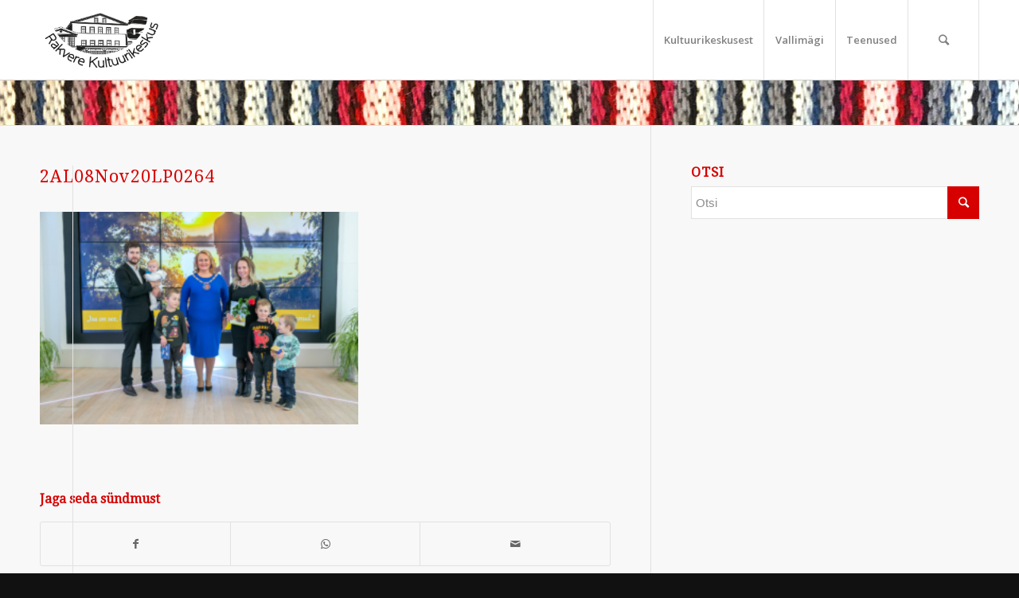

--- FILE ---
content_type: text/html; charset=UTF-8
request_url: https://rakverekultuurikeskus.ee/lusikapidu-09-11-2020/2al08nov20lp0264/
body_size: 15001
content:
<!DOCTYPE html>
<html lang="et" class="html_stretched responsive av-preloader-disabled av-default-lightbox  html_header_top html_logo_left html_main_nav_header html_menu_right html_custom html_header_sticky html_header_shrinking_disabled html_mobile_menu_tablet html_header_searchicon html_content_align_center html_header_unstick_top_disabled html_header_stretch_disabled html_minimal_header html_minimal_header_shadow html_elegant-blog html_modern-blog html_av-submenu-hidden html_av-submenu-display-click html_av-overlay-side html_av-overlay-side-classic html_av-submenu-noclone html_entry_id_16474 av-cookies-no-cookie-consent av-no-preview html_text_menu_active ">
<head>
<meta charset="UTF-8" />


<!-- mobile setting -->
<meta name="viewport" content="width=device-width, initial-scale=1">

<!-- Scripts/CSS and wp_head hook -->
<meta name='robots' content='index, follow, max-image-preview:large, max-snippet:-1, max-video-preview:-1' />
<link rel="alternate" hreflang="et" href="https://rakverekultuurikeskus.ee/lusikapidu-09-11-2020/2al08nov20lp0264/" />

	<!-- This site is optimized with the Yoast SEO plugin v21.5 - https://yoast.com/wordpress/plugins/seo/ -->
	<title>2AL08Nov20LP0264 - Rakvere kultuurikeskus</title>
	<link rel="canonical" href="https://rakverekultuurikeskus.ee/lusikapidu-09-11-2020/2al08nov20lp0264/" />
	<meta property="og:locale" content="et_EE" />
	<meta property="og:type" content="article" />
	<meta property="og:title" content="2AL08Nov20LP0264 - Rakvere kultuurikeskus" />
	<meta property="og:url" content="https://rakverekultuurikeskus.ee/lusikapidu-09-11-2020/2al08nov20lp0264/" />
	<meta property="og:site_name" content="Rakvere kultuurikeskus" />
	<meta property="og:image" content="https://rakverekultuurikeskus.ee/lusikapidu-09-11-2020/2al08nov20lp0264" />
	<meta property="og:image:width" content="1030" />
	<meta property="og:image:height" content="687" />
	<meta property="og:image:type" content="image/jpeg" />
	<meta name="twitter:card" content="summary_large_image" />
	<script type="application/ld+json" class="yoast-schema-graph">{"@context":"https://schema.org","@graph":[{"@type":"WebPage","@id":"https://rakverekultuurikeskus.ee/lusikapidu-09-11-2020/2al08nov20lp0264/","url":"https://rakverekultuurikeskus.ee/lusikapidu-09-11-2020/2al08nov20lp0264/","name":"2AL08Nov20LP0264 - Rakvere kultuurikeskus","isPartOf":{"@id":"https://rakverekultuurikeskus.ee/#website"},"primaryImageOfPage":{"@id":"https://rakverekultuurikeskus.ee/lusikapidu-09-11-2020/2al08nov20lp0264/#primaryimage"},"image":{"@id":"https://rakverekultuurikeskus.ee/lusikapidu-09-11-2020/2al08nov20lp0264/#primaryimage"},"thumbnailUrl":"https://rakverekultuurikeskus.ee/wp-content/uploads/2020/11/2AL08Nov20LP0264.jpg","datePublished":"2020-11-10T10:27:59+00:00","dateModified":"2020-11-10T10:27:59+00:00","breadcrumb":{"@id":"https://rakverekultuurikeskus.ee/lusikapidu-09-11-2020/2al08nov20lp0264/#breadcrumb"},"inLanguage":"et","potentialAction":[{"@type":"ReadAction","target":["https://rakverekultuurikeskus.ee/lusikapidu-09-11-2020/2al08nov20lp0264/"]}]},{"@type":"ImageObject","inLanguage":"et","@id":"https://rakverekultuurikeskus.ee/lusikapidu-09-11-2020/2al08nov20lp0264/#primaryimage","url":"https://rakverekultuurikeskus.ee/wp-content/uploads/2020/11/2AL08Nov20LP0264.jpg","contentUrl":"https://rakverekultuurikeskus.ee/wp-content/uploads/2020/11/2AL08Nov20LP0264.jpg","width":2000,"height":1334},{"@type":"BreadcrumbList","@id":"https://rakverekultuurikeskus.ee/lusikapidu-09-11-2020/2al08nov20lp0264/#breadcrumb","itemListElement":[{"@type":"ListItem","position":1,"name":"Home","item":"https://rakverekultuurikeskus.ee/avaleht3/"},{"@type":"ListItem","position":2,"name":"Lusikapidu 09.11.2020","item":"https://rakverekultuurikeskus.ee/lusikapidu-09-11-2020/"},{"@type":"ListItem","position":3,"name":"2AL08Nov20LP0264"}]},{"@type":"WebSite","@id":"https://rakverekultuurikeskus.ee/#website","url":"https://rakverekultuurikeskus.ee/","name":"Rakvere kultuurikeskus","description":"Rakvere kultuurikeskus internetis","potentialAction":[{"@type":"SearchAction","target":{"@type":"EntryPoint","urlTemplate":"https://rakverekultuurikeskus.ee/?s={search_term_string}"},"query-input":"required name=search_term_string"}],"inLanguage":"et"}]}</script>
	<!-- / Yoast SEO plugin. -->


<link rel='dns-prefetch' href='//maxcdn.bootstrapcdn.com' />
<link rel="alternate" type="application/rss+xml" title="Rakvere kultuurikeskus &raquo; RSS" href="https://rakverekultuurikeskus.ee/feed/" />
<link rel="alternate" type="application/rss+xml" title="Rakvere kultuurikeskus &raquo; Kommentaaride RSS" href="https://rakverekultuurikeskus.ee/comments/feed/" />

<!-- google webfont font replacement -->

			<script type='text/javascript'>

				(function() {
					
					/*	check if webfonts are disabled by user setting via cookie - or user must opt in.	*/
					var html = document.getElementsByTagName('html')[0];
					var cookie_check = html.className.indexOf('av-cookies-needs-opt-in') >= 0 || html.className.indexOf('av-cookies-can-opt-out') >= 0;
					var allow_continue = true;

					if( cookie_check )
					{
						if( ! document.cookie.match(/aviaCookieConsent/) || sessionStorage.getItem( 'aviaCookieRefused' ) )
						{
							allow_continue = false;
						}
						else
						{
							if( ! document.cookie.match(/aviaPrivacyRefuseCookiesHideBar/) )
							{
								allow_continue = false;
							}
							else if( ! document.cookie.match(/aviaPrivacyEssentialCookiesEnabled/) )
							{
								allow_continue = false;
							}
							else if( document.cookie.match(/aviaPrivacyGoogleWebfontsDisabled/) )
							{
								allow_continue = false;
							}
						}
					}
					
					if( allow_continue )
					{
						var f = document.createElement('link');
					
						f.type 	= 'text/css';
						f.rel 	= 'stylesheet';
						f.href 	= '//fonts.googleapis.com/css?family=Droid+Serif%7COpen+Sans:400,600';
						f.id 	= 'avia-google-webfont';

						document.getElementsByTagName('head')[0].appendChild(f);
					}
				})();
			
			</script>
			<link rel='stylesheet' id='twb-open-sans-css' href='https://fonts.googleapis.com/css?family=Open+Sans%3A300%2C400%2C500%2C600%2C700%2C800&#038;display=swap&#038;ver=6.4.7' type='text/css' media='all' />
<link rel='stylesheet' id='twb-global-css' href='https://rakverekultuurikeskus.ee/wp-content/plugins/wd-facebook-feed/booster/assets/css/global.css?ver=1.0.0' type='text/css' media='all' />
<link rel='stylesheet' id='wp-block-library-css' href='https://rakverekultuurikeskus.ee/wp-includes/css/dist/block-library/style.min.css?ver=6.4.7' type='text/css' media='all' />
<style id='classic-theme-styles-inline-css' type='text/css'>
/*! This file is auto-generated */
.wp-block-button__link{color:#fff;background-color:#32373c;border-radius:9999px;box-shadow:none;text-decoration:none;padding:calc(.667em + 2px) calc(1.333em + 2px);font-size:1.125em}.wp-block-file__button{background:#32373c;color:#fff;text-decoration:none}
</style>
<style id='global-styles-inline-css' type='text/css'>
body{--wp--preset--color--black: #000000;--wp--preset--color--cyan-bluish-gray: #abb8c3;--wp--preset--color--white: #ffffff;--wp--preset--color--pale-pink: #f78da7;--wp--preset--color--vivid-red: #cf2e2e;--wp--preset--color--luminous-vivid-orange: #ff6900;--wp--preset--color--luminous-vivid-amber: #fcb900;--wp--preset--color--light-green-cyan: #7bdcb5;--wp--preset--color--vivid-green-cyan: #00d084;--wp--preset--color--pale-cyan-blue: #8ed1fc;--wp--preset--color--vivid-cyan-blue: #0693e3;--wp--preset--color--vivid-purple: #9b51e0;--wp--preset--gradient--vivid-cyan-blue-to-vivid-purple: linear-gradient(135deg,rgba(6,147,227,1) 0%,rgb(155,81,224) 100%);--wp--preset--gradient--light-green-cyan-to-vivid-green-cyan: linear-gradient(135deg,rgb(122,220,180) 0%,rgb(0,208,130) 100%);--wp--preset--gradient--luminous-vivid-amber-to-luminous-vivid-orange: linear-gradient(135deg,rgba(252,185,0,1) 0%,rgba(255,105,0,1) 100%);--wp--preset--gradient--luminous-vivid-orange-to-vivid-red: linear-gradient(135deg,rgba(255,105,0,1) 0%,rgb(207,46,46) 100%);--wp--preset--gradient--very-light-gray-to-cyan-bluish-gray: linear-gradient(135deg,rgb(238,238,238) 0%,rgb(169,184,195) 100%);--wp--preset--gradient--cool-to-warm-spectrum: linear-gradient(135deg,rgb(74,234,220) 0%,rgb(151,120,209) 20%,rgb(207,42,186) 40%,rgb(238,44,130) 60%,rgb(251,105,98) 80%,rgb(254,248,76) 100%);--wp--preset--gradient--blush-light-purple: linear-gradient(135deg,rgb(255,206,236) 0%,rgb(152,150,240) 100%);--wp--preset--gradient--blush-bordeaux: linear-gradient(135deg,rgb(254,205,165) 0%,rgb(254,45,45) 50%,rgb(107,0,62) 100%);--wp--preset--gradient--luminous-dusk: linear-gradient(135deg,rgb(255,203,112) 0%,rgb(199,81,192) 50%,rgb(65,88,208) 100%);--wp--preset--gradient--pale-ocean: linear-gradient(135deg,rgb(255,245,203) 0%,rgb(182,227,212) 50%,rgb(51,167,181) 100%);--wp--preset--gradient--electric-grass: linear-gradient(135deg,rgb(202,248,128) 0%,rgb(113,206,126) 100%);--wp--preset--gradient--midnight: linear-gradient(135deg,rgb(2,3,129) 0%,rgb(40,116,252) 100%);--wp--preset--font-size--small: 13px;--wp--preset--font-size--medium: 20px;--wp--preset--font-size--large: 36px;--wp--preset--font-size--x-large: 42px;--wp--preset--spacing--20: 0.44rem;--wp--preset--spacing--30: 0.67rem;--wp--preset--spacing--40: 1rem;--wp--preset--spacing--50: 1.5rem;--wp--preset--spacing--60: 2.25rem;--wp--preset--spacing--70: 3.38rem;--wp--preset--spacing--80: 5.06rem;--wp--preset--shadow--natural: 6px 6px 9px rgba(0, 0, 0, 0.2);--wp--preset--shadow--deep: 12px 12px 50px rgba(0, 0, 0, 0.4);--wp--preset--shadow--sharp: 6px 6px 0px rgba(0, 0, 0, 0.2);--wp--preset--shadow--outlined: 6px 6px 0px -3px rgba(255, 255, 255, 1), 6px 6px rgba(0, 0, 0, 1);--wp--preset--shadow--crisp: 6px 6px 0px rgba(0, 0, 0, 1);}:where(.is-layout-flex){gap: 0.5em;}:where(.is-layout-grid){gap: 0.5em;}body .is-layout-flow > .alignleft{float: left;margin-inline-start: 0;margin-inline-end: 2em;}body .is-layout-flow > .alignright{float: right;margin-inline-start: 2em;margin-inline-end: 0;}body .is-layout-flow > .aligncenter{margin-left: auto !important;margin-right: auto !important;}body .is-layout-constrained > .alignleft{float: left;margin-inline-start: 0;margin-inline-end: 2em;}body .is-layout-constrained > .alignright{float: right;margin-inline-start: 2em;margin-inline-end: 0;}body .is-layout-constrained > .aligncenter{margin-left: auto !important;margin-right: auto !important;}body .is-layout-constrained > :where(:not(.alignleft):not(.alignright):not(.alignfull)){max-width: var(--wp--style--global--content-size);margin-left: auto !important;margin-right: auto !important;}body .is-layout-constrained > .alignwide{max-width: var(--wp--style--global--wide-size);}body .is-layout-flex{display: flex;}body .is-layout-flex{flex-wrap: wrap;align-items: center;}body .is-layout-flex > *{margin: 0;}body .is-layout-grid{display: grid;}body .is-layout-grid > *{margin: 0;}:where(.wp-block-columns.is-layout-flex){gap: 2em;}:where(.wp-block-columns.is-layout-grid){gap: 2em;}:where(.wp-block-post-template.is-layout-flex){gap: 1.25em;}:where(.wp-block-post-template.is-layout-grid){gap: 1.25em;}.has-black-color{color: var(--wp--preset--color--black) !important;}.has-cyan-bluish-gray-color{color: var(--wp--preset--color--cyan-bluish-gray) !important;}.has-white-color{color: var(--wp--preset--color--white) !important;}.has-pale-pink-color{color: var(--wp--preset--color--pale-pink) !important;}.has-vivid-red-color{color: var(--wp--preset--color--vivid-red) !important;}.has-luminous-vivid-orange-color{color: var(--wp--preset--color--luminous-vivid-orange) !important;}.has-luminous-vivid-amber-color{color: var(--wp--preset--color--luminous-vivid-amber) !important;}.has-light-green-cyan-color{color: var(--wp--preset--color--light-green-cyan) !important;}.has-vivid-green-cyan-color{color: var(--wp--preset--color--vivid-green-cyan) !important;}.has-pale-cyan-blue-color{color: var(--wp--preset--color--pale-cyan-blue) !important;}.has-vivid-cyan-blue-color{color: var(--wp--preset--color--vivid-cyan-blue) !important;}.has-vivid-purple-color{color: var(--wp--preset--color--vivid-purple) !important;}.has-black-background-color{background-color: var(--wp--preset--color--black) !important;}.has-cyan-bluish-gray-background-color{background-color: var(--wp--preset--color--cyan-bluish-gray) !important;}.has-white-background-color{background-color: var(--wp--preset--color--white) !important;}.has-pale-pink-background-color{background-color: var(--wp--preset--color--pale-pink) !important;}.has-vivid-red-background-color{background-color: var(--wp--preset--color--vivid-red) !important;}.has-luminous-vivid-orange-background-color{background-color: var(--wp--preset--color--luminous-vivid-orange) !important;}.has-luminous-vivid-amber-background-color{background-color: var(--wp--preset--color--luminous-vivid-amber) !important;}.has-light-green-cyan-background-color{background-color: var(--wp--preset--color--light-green-cyan) !important;}.has-vivid-green-cyan-background-color{background-color: var(--wp--preset--color--vivid-green-cyan) !important;}.has-pale-cyan-blue-background-color{background-color: var(--wp--preset--color--pale-cyan-blue) !important;}.has-vivid-cyan-blue-background-color{background-color: var(--wp--preset--color--vivid-cyan-blue) !important;}.has-vivid-purple-background-color{background-color: var(--wp--preset--color--vivid-purple) !important;}.has-black-border-color{border-color: var(--wp--preset--color--black) !important;}.has-cyan-bluish-gray-border-color{border-color: var(--wp--preset--color--cyan-bluish-gray) !important;}.has-white-border-color{border-color: var(--wp--preset--color--white) !important;}.has-pale-pink-border-color{border-color: var(--wp--preset--color--pale-pink) !important;}.has-vivid-red-border-color{border-color: var(--wp--preset--color--vivid-red) !important;}.has-luminous-vivid-orange-border-color{border-color: var(--wp--preset--color--luminous-vivid-orange) !important;}.has-luminous-vivid-amber-border-color{border-color: var(--wp--preset--color--luminous-vivid-amber) !important;}.has-light-green-cyan-border-color{border-color: var(--wp--preset--color--light-green-cyan) !important;}.has-vivid-green-cyan-border-color{border-color: var(--wp--preset--color--vivid-green-cyan) !important;}.has-pale-cyan-blue-border-color{border-color: var(--wp--preset--color--pale-cyan-blue) !important;}.has-vivid-cyan-blue-border-color{border-color: var(--wp--preset--color--vivid-cyan-blue) !important;}.has-vivid-purple-border-color{border-color: var(--wp--preset--color--vivid-purple) !important;}.has-vivid-cyan-blue-to-vivid-purple-gradient-background{background: var(--wp--preset--gradient--vivid-cyan-blue-to-vivid-purple) !important;}.has-light-green-cyan-to-vivid-green-cyan-gradient-background{background: var(--wp--preset--gradient--light-green-cyan-to-vivid-green-cyan) !important;}.has-luminous-vivid-amber-to-luminous-vivid-orange-gradient-background{background: var(--wp--preset--gradient--luminous-vivid-amber-to-luminous-vivid-orange) !important;}.has-luminous-vivid-orange-to-vivid-red-gradient-background{background: var(--wp--preset--gradient--luminous-vivid-orange-to-vivid-red) !important;}.has-very-light-gray-to-cyan-bluish-gray-gradient-background{background: var(--wp--preset--gradient--very-light-gray-to-cyan-bluish-gray) !important;}.has-cool-to-warm-spectrum-gradient-background{background: var(--wp--preset--gradient--cool-to-warm-spectrum) !important;}.has-blush-light-purple-gradient-background{background: var(--wp--preset--gradient--blush-light-purple) !important;}.has-blush-bordeaux-gradient-background{background: var(--wp--preset--gradient--blush-bordeaux) !important;}.has-luminous-dusk-gradient-background{background: var(--wp--preset--gradient--luminous-dusk) !important;}.has-pale-ocean-gradient-background{background: var(--wp--preset--gradient--pale-ocean) !important;}.has-electric-grass-gradient-background{background: var(--wp--preset--gradient--electric-grass) !important;}.has-midnight-gradient-background{background: var(--wp--preset--gradient--midnight) !important;}.has-small-font-size{font-size: var(--wp--preset--font-size--small) !important;}.has-medium-font-size{font-size: var(--wp--preset--font-size--medium) !important;}.has-large-font-size{font-size: var(--wp--preset--font-size--large) !important;}.has-x-large-font-size{font-size: var(--wp--preset--font-size--x-large) !important;}
.wp-block-navigation a:where(:not(.wp-element-button)){color: inherit;}
:where(.wp-block-post-template.is-layout-flex){gap: 1.25em;}:where(.wp-block-post-template.is-layout-grid){gap: 1.25em;}
:where(.wp-block-columns.is-layout-flex){gap: 2em;}:where(.wp-block-columns.is-layout-grid){gap: 2em;}
.wp-block-pullquote{font-size: 1.5em;line-height: 1.6;}
</style>
<link rel='stylesheet' id='contact-form-7-css' href='https://rakverekultuurikeskus.ee/wp-content/plugins/contact-form-7/includes/css/styles.css?ver=5.7.2' type='text/css' media='all' />
<link rel='stylesheet' id='ffwd_frontend-css' href='https://rakverekultuurikeskus.ee/wp-content/plugins/wd-facebook-feed/css/ffwd_frontend.css?ver=1.1.32' type='text/css' media='all' />
<link rel='stylesheet' id='ffwd_fonts-css' href='https://rakverekultuurikeskus.ee/wp-content/plugins/wd-facebook-feed/css/fonts.css?ver=1.1.32' type='text/css' media='all' />
<link rel='stylesheet' id='ffwd_mCustomScrollbar-css' href='https://rakverekultuurikeskus.ee/wp-content/plugins/wd-facebook-feed/css/jquery.mCustomScrollbar.css?ver=1.1.32' type='text/css' media='all' />
<link rel='stylesheet' id='wpml-legacy-dropdown-0-css' href='//rakverekultuurikeskus.ee/wp-content/plugins/sitepress-multilingual-cms/templates/language-switchers/legacy-dropdown/style.css?ver=1' type='text/css' media='all' />
<style id='wpml-legacy-dropdown-0-inline-css' type='text/css'>
.wpml-ls-statics-shortcode_actions, .wpml-ls-statics-shortcode_actions .wpml-ls-sub-menu, .wpml-ls-statics-shortcode_actions a {border-color:#EEEEEE;}.wpml-ls-statics-shortcode_actions a {color:#444444;background-color:#ffffff;}.wpml-ls-statics-shortcode_actions a:hover,.wpml-ls-statics-shortcode_actions a:focus {color:#000000;background-color:#eeeeee;}.wpml-ls-statics-shortcode_actions .wpml-ls-current-language>a {color:#444444;background-color:#ffffff;}.wpml-ls-statics-shortcode_actions .wpml-ls-current-language:hover>a, .wpml-ls-statics-shortcode_actions .wpml-ls-current-language>a:focus {color:#000000;background-color:#eeeeee;}
</style>
<link rel='stylesheet' id='wpml-menu-item-0-css' href='//rakverekultuurikeskus.ee/wp-content/plugins/sitepress-multilingual-cms/templates/language-switchers/menu-item/style.css?ver=1' type='text/css' media='all' />
<style id='wpml-menu-item-0-inline-css' type='text/css'>
#lang_sel img, #lang_sel_list img, #lang_sel_footer img { display: inline; }
</style>
<link rel='stylesheet' id='cff-css' href='https://rakverekultuurikeskus.ee/wp-content/plugins/custom-facebook-feed/assets/css/cff-style.min.css?ver=4.2' type='text/css' media='all' />
<link rel='stylesheet' id='sb-font-awesome-css' href='https://maxcdn.bootstrapcdn.com/font-awesome/4.7.0/css/font-awesome.min.css?ver=6.4.7' type='text/css' media='all' />
<link rel='stylesheet' id='avia-merged-styles-css' href='https://rakverekultuurikeskus.ee/wp-content/uploads/dynamic_avia/avia-merged-styles-9b95aca00b69fcd511c5ef4bc98f4403.css' type='text/css' media='all' />
<!--n2css--><script type="text/javascript" src="https://rakverekultuurikeskus.ee/wp-includes/js/jquery/jquery.min.js?ver=3.7.1" id="jquery-core-js"></script>
<script type="text/javascript" src="https://rakverekultuurikeskus.ee/wp-includes/js/jquery/jquery-migrate.min.js?ver=3.4.1" id="jquery-migrate-js"></script>
<script type="text/javascript" src="https://rakverekultuurikeskus.ee/wp-content/plugins/wd-facebook-feed/booster/assets/js/circle-progress.js?ver=1.2.2" id="twb-circle-js"></script>
<script type="text/javascript" id="twb-global-js-extra">
/* <![CDATA[ */
var twb = {"nonce":"23653f345e","ajax_url":"https:\/\/rakverekultuurikeskus.ee\/wp-admin\/admin-ajax.php","plugin_url":"https:\/\/rakverekultuurikeskus.ee\/wp-content\/plugins\/wd-facebook-feed\/booster","href":"https:\/\/rakverekultuurikeskus.ee\/wp-admin\/admin.php?page=twb_facebook-feed"};
var twb = {"nonce":"23653f345e","ajax_url":"https:\/\/rakverekultuurikeskus.ee\/wp-admin\/admin-ajax.php","plugin_url":"https:\/\/rakverekultuurikeskus.ee\/wp-content\/plugins\/wd-facebook-feed\/booster","href":"https:\/\/rakverekultuurikeskus.ee\/wp-admin\/admin.php?page=twb_facebook-feed"};
/* ]]> */
</script>
<script type="text/javascript" src="https://rakverekultuurikeskus.ee/wp-content/plugins/wd-facebook-feed/booster/assets/js/global.js?ver=1.0.0" id="twb-global-js"></script>
<script type="text/javascript" id="ffwd_cache-js-extra">
/* <![CDATA[ */
var ffwd_cache = {"ajax_url":"https:\/\/rakverekultuurikeskus.ee\/wp-admin\/admin-ajax.php","update_data":"[{\"id\":\"1\",\"name\":\"Rakvere kultuurikeskus\",\"type\":\"page\",\"content_type\":\"timeline\",\"content\":\"statuses,photos,videos,links,events\",\"content_url\":\"https:\\\/\\\/www.facebook.com\\\/rakverekultuur\\\/\",\"timeline_type\":\"feed\",\"from\":\"1823207447901302\",\"limit\":\"1\",\"app_id\":\"\",\"app_secret\":\"\",\"exist_access\":\"1\",\"access_token\":\"522842584751334|de7e0895060a9e2bf6e972a17626ce1d\",\"order\":\"1\",\"published\":\"0\",\"update_mode\":\"remove_old\",\"fb_view_type\":\"blog_style\",\"theme\":\"0\",\"masonry_hor_ver\":\"vertical\",\"image_max_columns\":\"5\",\"thumb_width\":\"200\",\"thumb_height\":\"150\",\"thumb_comments\":\"1\",\"thumb_likes\":\"1\",\"thumb_name\":\"1\",\"blog_style_width\":\"340\",\"blog_style_height\":\"\",\"blog_style_view_type\":\"1\",\"blog_style_comments\":\"0\",\"blog_style_likes\":\"0\",\"blog_style_message_desc\":\"0\",\"blog_style_shares\":\"1\",\"blog_style_shares_butt\":\"0\",\"blog_style_facebook\":\"0\",\"blog_style_twitter\":\"0\",\"blog_style_google\":\"0\",\"blog_style_author\":\"0\",\"blog_style_name\":\"1\",\"blog_style_place_name\":\"0\",\"fb_name\":\"0\",\"fb_plugin\":\"0\",\"album_max_columns\":\"5\",\"album_title\":\"show\",\"album_thumb_width\":\"200\",\"album_thumb_height\":\"150\",\"album_image_max_columns\":\"5\",\"album_image_thumb_width\":\"200\",\"album_image_thumb_height\":\"150\",\"pagination_type\":\"1\",\"objects_per_page\":\"10\",\"popup_fullscreen\":\"0\",\"popup_width\":\"800\",\"popup_height\":\"600\",\"popup_effect\":\"fade\",\"popup_autoplay\":\"0\",\"open_commentbox\":\"1\",\"popup_interval\":\"5\",\"popup_enable_filmstrip\":\"0\",\"popup_filmstrip_height\":\"70\",\"popup_comments\":\"1\",\"popup_likes\":\"1\",\"popup_shares\":\"1\",\"popup_author\":\"1\",\"popup_name\":\"1\",\"popup_place_name\":\"1\",\"popup_enable_ctrl_btn\":\"1\",\"popup_enable_fullscreen\":\"1\",\"popup_enable_info_btn\":\"0\",\"popup_message_desc\":\"1\",\"popup_enable_facebook\":\"0\",\"popup_enable_twitter\":\"0\",\"popup_enable_google\":\"0\",\"view_on_fb\":\"1\",\"post_text_length\":\"200\",\"event_street\":\"1\",\"event_city\":\"1\",\"event_country\":\"1\",\"event_zip\":\"1\",\"event_map\":\"1\",\"event_date\":\"1\",\"event_desp_length\":\"200\",\"comments_replies\":\"1\",\"comments_filter\":\"toplevel\",\"comments_order\":\"chronological\",\"page_plugin_pos\":\"bottom\",\"page_plugin_fans\":\"1\",\"page_plugin_cover\":\"1\",\"page_plugin_header\":\"0\",\"page_plugin_width\":\"380\",\"image_onclick_action\":\"facebook\",\"event_order\":\"0\",\"upcoming_events\":\"0\",\"data_count\":\"1\"},{\"id\":\"2\",\"name\":\"Kultuuris\\u00fcndmused\",\"type\":\"group\",\"content_type\":\"timeline\",\"content\":\"statuses,photos,videos,links,events\",\"content_url\":\"306322833594\",\"timeline_type\":\"feed\",\"from\":\"306322833594\",\"limit\":\"1\",\"app_id\":\"\",\"app_secret\":\"\",\"exist_access\":\"1\",\"access_token\":\"239405206526053|617592294eacdc07943a1e0ecbf69eab\",\"order\":\"2\",\"published\":\"1\",\"update_mode\":\"remove_old\",\"fb_view_type\":\"blog_style\",\"theme\":\"0\",\"masonry_hor_ver\":\"vertical\",\"image_max_columns\":\"5\",\"thumb_width\":\"200\",\"thumb_height\":\"150\",\"thumb_comments\":\"1\",\"thumb_likes\":\"1\",\"thumb_name\":\"1\",\"blog_style_width\":\"340\",\"blog_style_height\":\"\",\"blog_style_view_type\":\"1\",\"blog_style_comments\":\"0\",\"blog_style_likes\":\"0\",\"blog_style_message_desc\":\"0\",\"blog_style_shares\":\"1\",\"blog_style_shares_butt\":\"0\",\"blog_style_facebook\":\"0\",\"blog_style_twitter\":\"0\",\"blog_style_google\":\"0\",\"blog_style_author\":\"0\",\"blog_style_name\":\"1\",\"blog_style_place_name\":\"0\",\"fb_name\":\"0\",\"fb_plugin\":\"0\",\"album_max_columns\":\"5\",\"album_title\":\"show\",\"album_thumb_width\":\"200\",\"album_thumb_height\":\"150\",\"album_image_max_columns\":\"5\",\"album_image_thumb_width\":\"200\",\"album_image_thumb_height\":\"150\",\"pagination_type\":\"1\",\"objects_per_page\":\"10\",\"popup_fullscreen\":\"0\",\"popup_width\":\"800\",\"popup_height\":\"600\",\"popup_effect\":\"fade\",\"popup_autoplay\":\"0\",\"open_commentbox\":\"1\",\"popup_interval\":\"5\",\"popup_enable_filmstrip\":\"0\",\"popup_filmstrip_height\":\"70\",\"popup_comments\":\"1\",\"popup_likes\":\"1\",\"popup_shares\":\"1\",\"popup_author\":\"1\",\"popup_name\":\"1\",\"popup_place_name\":\"1\",\"popup_enable_ctrl_btn\":\"1\",\"popup_enable_fullscreen\":\"1\",\"popup_enable_info_btn\":\"0\",\"popup_message_desc\":\"1\",\"popup_enable_facebook\":\"0\",\"popup_enable_twitter\":\"0\",\"popup_enable_google\":\"0\",\"view_on_fb\":\"1\",\"post_text_length\":\"200\",\"event_street\":\"1\",\"event_city\":\"1\",\"event_country\":\"1\",\"event_zip\":\"1\",\"event_map\":\"1\",\"event_date\":\"1\",\"event_desp_length\":\"200\",\"comments_replies\":\"1\",\"comments_filter\":\"toplevel\",\"comments_order\":\"chronological\",\"page_plugin_pos\":\"bottom\",\"page_plugin_fans\":\"1\",\"page_plugin_cover\":\"1\",\"page_plugin_header\":\"0\",\"page_plugin_width\":\"380\",\"image_onclick_action\":\"facebook\",\"event_order\":\"0\",\"upcoming_events\":\"0\",\"data_count\":\"0\"}]","need_update":"false"};
/* ]]> */
</script>
<script type="text/javascript" src="https://rakverekultuurikeskus.ee/wp-content/plugins/wd-facebook-feed/js/ffwd_cache.js?ver=1.1.32" id="ffwd_cache-js"></script>
<script type="text/javascript" id="ffwd_frontend-js-extra">
/* <![CDATA[ */
var ffwd_frontend_text = {"comment_reply":"Reply","view":"View","more_comments":"more comments","year":"year","years":"years","hour":"hour","hours":"hours","months":"months","month":"month","weeks":"weeks","week":"week","days":"days","day":"day","minutes":"minutes","minute":"minute","seconds":"seconds","second":"second","ago":"ago","ajax_url":"https:\/\/rakverekultuurikeskus.ee\/wp-admin\/admin-ajax.php","and":"and","others":"others"};
/* ]]> */
</script>
<script type="text/javascript" src="https://rakverekultuurikeskus.ee/wp-content/plugins/wd-facebook-feed/js/ffwd_frontend.js?ver=1.1.32" id="ffwd_frontend-js"></script>
<script type="text/javascript" src="https://rakverekultuurikeskus.ee/wp-content/plugins/wd-facebook-feed/js/jquery.mobile.js?ver=1.1.32" id="ffwd_jquery_mobile-js"></script>
<script type="text/javascript" src="https://rakverekultuurikeskus.ee/wp-content/plugins/wd-facebook-feed/js/jquery.mCustomScrollbar.concat.min.js?ver=1.1.32" id="ffwd_mCustomScrollbar-js"></script>
<script type="text/javascript" src="https://rakverekultuurikeskus.ee/wp-content/plugins/wd-facebook-feed/js/jquery.fullscreen-0.4.1.js?ver=0.4.1" id="jquery-fullscreen-js"></script>
<script type="text/javascript" id="ffwd_gallery_box-js-extra">
/* <![CDATA[ */
var ffwd_objectL10n = {"ffwd_field_required":"field is required.","ffwd_mail_validation":"This is not a valid email address.","ffwd_search_result":"There are no images matching your search."};
/* ]]> */
</script>
<script type="text/javascript" src="https://rakverekultuurikeskus.ee/wp-content/plugins/wd-facebook-feed/js/ffwd_gallery_box.js?ver=1.1.32" id="ffwd_gallery_box-js"></script>
<script type="text/javascript" src="//rakverekultuurikeskus.ee/wp-content/plugins/sitepress-multilingual-cms/templates/language-switchers/legacy-dropdown/script.js?ver=1" id="wpml-legacy-dropdown-0-js"></script>
<script type="text/javascript" src="https://rakverekultuurikeskus.ee/wp-content/uploads/dynamic_avia/avia-head-scripts-4e02f885066dda95af9528262aaacd73.js" id="avia-head-scripts-js"></script>
<link rel="https://api.w.org/" href="https://rakverekultuurikeskus.ee/wp-json/" /><link rel="alternate" type="application/json" href="https://rakverekultuurikeskus.ee/wp-json/wp/v2/media/16474" /><link rel="EditURI" type="application/rsd+xml" title="RSD" href="https://rakverekultuurikeskus.ee/xmlrpc.php?rsd" />
<meta name="generator" content="WordPress 6.4.7" />
<link rel='shortlink' href='https://rakverekultuurikeskus.ee/?p=16474' />
<link rel="alternate" type="application/json+oembed" href="https://rakverekultuurikeskus.ee/wp-json/oembed/1.0/embed?url=https%3A%2F%2Frakverekultuurikeskus.ee%2Flusikapidu-09-11-2020%2F2al08nov20lp0264%2F" />
<link rel="alternate" type="text/xml+oembed" href="https://rakverekultuurikeskus.ee/wp-json/oembed/1.0/embed?url=https%3A%2F%2Frakverekultuurikeskus.ee%2Flusikapidu-09-11-2020%2F2al08nov20lp0264%2F&#038;format=xml" />
<meta name="generator" content="WPML ver:4.2.0 stt:15;" />
<script type="text/javascript">
           var ajaxurl = "https://rakverekultuurikeskus.ee/wp-admin/admin-ajax.php";
         </script>    <style>
        .event_gallery{
            margin-bottom: 0px !important
        }
        .owl-filter-bar{
            text-align: center
        }
        .owl-prev, .owl-next {
            width: 15px;
            height: 100px;
            position: absolute;
            top: 50%;
            transform: translateY(-50%);
            display: block !important;
            border:0px solid black;
        }
        .owl-prev { left: -20px; }
        .owl-next { right: -20px; }
        .owl-prev i, .owl-next i {transform : scale(2,5); color: #FE4A49;}
        .owl-carousel .owl-item .owl-lazy.loaded{
            opacity: 1;
        }
        .nav-item{
            border: 1px solid #d70000 !important;
            border-radius: 3px;
            text-align: center;
            color: #d70000;
            margin: 3px 3px 20px 3px;
            line-height: 2.1em;
            font-size: 0.8em;
            padding: 3px 10px 3px 10px;
            cursor: pointer;
        }
        img {
            background: #F1F1FA;
            width: 400px;
            height: 300px;
            display: block;
            margin: 10px auto;
            border: 0;
        }
        .avia-button-f{
            border-radius: 3px;
            padding: 10px;
            font-size: 0.8em;
            text-decoration: none;
            display: inline-block;
            border-bottom-style: solid;
            border-bottom-width: 1px;
            margin: 3px 0;
            line-height: 1.2em;
            position: relative;
            font-weight: normal;
            text-align: center;
            max-width: 100%;
        }
        .gallery-title
        {
            font-size: 36px;
            color: #d70000;
            text-align: center;
            font-weight: 500;
            margin-bottom: 70px;
        }

        .gallery-title:after {
            content: "";
            position: absolute;
            width: 7.5%;
            left: 46.5%;
            height: 45px;
            border-bottom: 1px solid #5e5e5e;
        }
        .filter-button
        {
            border: 1px solid #d70000;
            border-radius: 3px;
            text-align: center;
            color: #d70000;
            margin:3px 3px 20px 3px;
            line-height: 2.1em;

        }
        .filter-button:hover
        {
            border: 1px solid #d70000;
            border-radius: 3px;
            text-align: center;
            color: #ffffff;
            background-color: #d70000;

        }
        .btn-default:active .filter-button:active
        {
            background-color: #42B32F;
            color: white;
        }

        .port-image
        {
            width: 100%;
        }

        .gallery_product
        {
            padding-right: 0px !important;
            padding-left: 0px !important;

        }

        .more{
            width: 100%;
            text-align: center;

        }

        .view-group {
            display: -ms-flexbox;
            display: flex;
            -ms-flex-direction: row;
            flex-direction: row;
            padding-left: 0;
            margin-bottom: 0;
        }
        .thumbnail
        {
            -webkit-border-radius: 0px;
            -moz-border-radius: 0px;
            border-radius: 0px;
            min-height: 250px;
            padding:0px;
            background-color: #eeeeee;
            height: 100%;
        }

        .item.list-group-item
        {
            float: none;
            width: 100%;
            background-color: #fff;
            margin-bottom: 30px;
            -ms-flex: 0 0 100%;
            flex: 0 0 100%;
            max-width: 100%;
            padding: 0 1rem;
            border: 0;
        }
        .item.list-group-item .img-event {
            float: left;
            width: 30%;
        }

        .item.list-group-item .list-group-image
        {
            margin-right: 10px;
        }
        .item.list-group-item .thumbnail
        {
            margin-bottom: 0px;
            display: inline-block;
        }
        .item.list-group-item .caption
        {
            float: left;
            width: 70%;
            margin: 0;
        }
        .caption{
            padding: 10px;
            min-height: 175px;
        }
        .item.list-group-item:before, .item.list-group-item:after
        {
            display: table;
            content: " ";
        }

        .item.list-group-item:after
        {
            clear: both;
        }
        @media only screen and (max-width: 820px) {
            .event-image {
                height: 200px !important;
            }


            .modal{
                display: flex;
                position: fixed;
                height: 100vh !important;
                overflow-y: hidden !important;
                padding-top: 100px !important;
                width: 100%;
                min-width: 100% !important;
                height: 100%;
                -webkit-border-radius: 0px !important;
                -moz-border-radius: 0px !important;
                -o-border-radius: 0px !important;
                -ms-border-radius: 0px !important;
                border-radius: 0px !important;
                -webkit-box-shadow: 0 0 0px #000 !important;
                -moz-box-shadow: 0 0 0px #000 !important;
                -o-box-shadow: 0 0 0px #000 !important;
                -ms-box-shadow: 0 0 0px #000 !important;
            }

            .blocker{
                padding:0 !important;
            }

            .modal a.close {
                background-color: #ffffff;
                position: absolute;
                top: 100px !important;
                right: 20px !important;
                border: 1px solid #d70000;
                border-radius: 3px;
                text-align: center;
                color: #d70000;
                margin: 3px 3px 20px 3px;
                line-height: 2.1em;
                padding: 5px 10px 5px 10px;
            }
        }
        @media only screen and (min-width: 821px) {
            .modal{
                min-width: 70% !important;
                -webkit-border-radius: 0px !important;
                -moz-border-radius: 0px !important;
                -o-border-radius: 0px !important;
                -ms-border-radius: 0px !important;
                border-radius: 0px !important;
                -webkit-box-shadow: 0 0 0px #000 !important;
                -moz-box-shadow: 0 0 0px #000 !important;
                -o-box-shadow: 0 0 0px #000 !important;
                -ms-box-shadow: 0 0 0px #000 !important;
            }

            .modal a.close {
                background-color: #ffffff;
                position: absolute;
                top: 10px !important;
                right: 10px !important;
                border: 1px solid #d70000;
                border-radius: 3px;
                text-align: center;
                color: #d70000;
                margin: 3px 3px 20px 3px;
                line-height: 2.1em;
                padding: 3px 10px 3px 10px;
            }
        }
        .scroll-container{

            padding-top:20px;
            overflow-y: scroll;
            height:400px;
        }
        .event-image{
            background: center center no-repeat;
            background-image: none;
            background-size: auto;
            -moz-background-size: cover;
            background-size: cover;
            display: block;
            position: relative;
            height: 400px;
        }
        .location, .event_date{
            font-size: 0.7rem;
            line-height: 0.9rem;
        }
        .modal h4{
            color: #d70000;
            width: 90%;
        }
        .event_date{

        }

        @keyframes placeHolderShimmer{
            0%{
                background-position: -468px 0
            }
            100%{
                background-position: 468px 0
            }
        }
        .linear-background {
            animation-duration: 1s;
            animation-fill-mode: forwards;
            animation-iteration-count: infinite;
            animation-name: placeHolderShimmer;
            animation-timing-function: linear;
            background: #f6f7f8;
            background: linear-gradient(to right, #eeeeee 8%, #dddddd 18%, #eeeeee 33%);
            background-size: 1000px 104px;
            height: 338px;
            position: relative;
            display: block;
        }

        .tags {
            top: 0;
            position: absolute;
            right: 0;
            z-index: 10;
            text-align: right;
            padding: .63rem .63rem 0 0;
        }

        .tags li {
            list-style: none;
            padding: 0;
            display: inline;
            margin: 0;
        }

        .tags.filled .tag-3 span {
            background: #FE4A49;
        }

        .tags span {
            padding: .25rem .63rem;
            margin: 0 0 .63rem .2rem;
            display: inline-block;
            color: #fff;
            text-decoration: none;
            background: #999999;
            -webkit-border-radius: 2rem;
            -moz-border-radius: 2rem;
            border-radius: 2rem;
            line-height: 120%;
            -webkit-transition: background .25s;
            -moz-transition: background .25s;
            -o-transition: background .25s;
            transition: background .25s;
            font-size: 0.7rem;

        }

        .event-body{
            padding: 5px;
            height: 100%
        }
    </style>
    <link rel="profile" href="http://gmpg.org/xfn/11" />
<link rel="alternate" type="application/rss+xml" title="Rakvere kultuurikeskus RSS2 Feed" href="https://rakverekultuurikeskus.ee/feed/" />
<link rel="pingback" href="https://rakverekultuurikeskus.ee/xmlrpc.php" />

<style type='text/css' media='screen'>
 #top #header_main > .container, #top #header_main > .container .main_menu  .av-main-nav > li > a, #top #header_main #menu-item-shop .cart_dropdown_link{ height:100px; line-height: 100px; }
 .html_top_nav_header .av-logo-container{ height:100px;  }
 .html_header_top.html_header_sticky #top #wrap_all #main{ padding-top:100px; } 
</style>
<!--[if lt IE 9]><script src="https://rakverekultuurikeskus.ee/wp-content/themes/enfold/js/html5shiv.js"></script><![endif]-->
<link rel="icon" href="https://rakverekultuurikeskus.ee/wp-content/uploads/2021/11/Kultuurikeskuselogo_akendeta-02-01-01.jpg" type="image/x-icon">

<!-- To speed up the rendering and to display the site as fast as possible to the user we include some styles and scripts for above the fold content inline -->
<script type="text/javascript">'use strict';var avia_is_mobile=!1;if(/Android|webOS|iPhone|iPad|iPod|BlackBerry|IEMobile|Opera Mini/i.test(navigator.userAgent)&&'ontouchstart' in document.documentElement){avia_is_mobile=!0;document.documentElement.className+=' avia_mobile '}
else{document.documentElement.className+=' avia_desktop '};document.documentElement.className+=' js_active ';(function(){var e=['-webkit-','-moz-','-ms-',''],n='';for(var t in e){if(e[t]+'transform' in document.documentElement.style){document.documentElement.className+=' avia_transform ';n=e[t]+'transform'};if(e[t]+'perspective' in document.documentElement.style)document.documentElement.className+=' avia_transform3d '};if(typeof document.getElementsByClassName=='function'&&typeof document.documentElement.getBoundingClientRect=='function'&&avia_is_mobile==!1){if(n&&window.innerHeight>0){setTimeout(function(){var e=0,o={},a=0,t=document.getElementsByClassName('av-parallax'),i=window.pageYOffset||document.documentElement.scrollTop;for(e=0;e<t.length;e++){t[e].style.top='0px';o=t[e].getBoundingClientRect();a=Math.ceil((window.innerHeight+i-o.top)*0.3);t[e].style[n]='translate(0px, '+a+'px)';t[e].style.top='auto';t[e].className+=' enabled-parallax '}},50)}}})();</script><style type='text/css'>
@font-face {font-family: 'entypo-fontello'; font-weight: normal; font-style: normal; font-display: auto;
src: url('https://rakverekultuurikeskus.ee/wp-content/themes/enfold/config-templatebuilder/avia-template-builder/assets/fonts/entypo-fontello.eot');
src: url('https://rakverekultuurikeskus.ee/wp-content/themes/enfold/config-templatebuilder/avia-template-builder/assets/fonts/entypo-fontello.eot?#iefix') format('embedded-opentype'), 
url('https://rakverekultuurikeskus.ee/wp-content/themes/enfold/config-templatebuilder/avia-template-builder/assets/fonts/entypo-fontello.woff') format('woff'), 
url('https://rakverekultuurikeskus.ee/wp-content/themes/enfold/config-templatebuilder/avia-template-builder/assets/fonts/entypo-fontello.ttf') format('truetype'), 
url('https://rakverekultuurikeskus.ee/wp-content/themes/enfold/config-templatebuilder/avia-template-builder/assets/fonts/entypo-fontello.svg#entypo-fontello') format('svg');
} #top .avia-font-entypo-fontello, body .avia-font-entypo-fontello, html body [data-av_iconfont='entypo-fontello']:before{ font-family: 'entypo-fontello'; }
</style>

<!--
Debugging Info for Theme support: 

Theme: Enfold
Version: 4.6.1
Installed: enfold
AviaFramework Version: 5.0
AviaBuilder Version: 0.9.5
aviaElementManager Version: 1.0.1
- - - - - - - - - - -
ChildTheme: Enfold Child
ChildTheme Version: 1.0
ChildTheme Installed: enfold

ML:128-PU:30-PLA:22
WP:6.4.7
Compress: CSS:all theme files - JS:all theme files
Updates: enabled
PLAu:21
-->
</head>




<body id="top" class="attachment attachment-template-default single single-attachment postid-16474 attachmentid-16474 attachment-jpeg  rtl_columns stretched droid_serif open_sans" itemscope="itemscope" itemtype="https://schema.org/WebPage" >

	
	<div id='wrap_all'>

	
<header id='header' class='all_colors header_color light_bg_color  av_header_top av_logo_left av_main_nav_header av_menu_right av_custom av_header_sticky av_header_shrinking_disabled av_header_stretch_disabled av_mobile_menu_tablet av_header_searchicon av_header_unstick_top_disabled av_seperator_big_border av_minimal_header av_minimal_header_shadow av_bottom_nav_disabled '  role="banner" itemscope="itemscope" itemtype="https://schema.org/WPHeader" >

		<div  id='header_main' class='container_wrap container_wrap_logo'>
	
        <div class='container av-logo-container'><div class='inner-container'><span class='logo'><a href='https://rakverekultuurikeskus.ee/'><img height='100' width='300' src='https://rakverekultuurikeskus.ee/wp-content/uploads/2021/11/Kultuurikeskuselogo_akendeta-02-01-01.jpg' alt='Rakvere kultuurikeskus' title='' /></a></span><nav class='main_menu' data-selectname='Select a page'  role="navigation" itemscope="itemscope" itemtype="https://schema.org/SiteNavigationElement" ><div class="avia-menu av-main-nav-wrap"><ul id="avia-menu" class="menu av-main-nav"><li id="menu-item-2224" class="menu-item menu-item-type-post_type menu-item-object-page menu-item-has-children menu-item-top-level menu-item-top-level-1"><a href="https://rakverekultuurikeskus.ee/kultuurikeskusest/" itemprop="url"><span class="avia-bullet"></span><span class="avia-menu-text">Kultuurikeskusest</span><span class="avia-menu-fx"><span class="avia-arrow-wrap"><span class="avia-arrow"></span></span></span></a>


<ul class="sub-menu">
	<li id="menu-item-2208" class="menu-item menu-item-type-post_type menu-item-object-page"><a href="https://rakverekultuurikeskus.ee/kontakt/" itemprop="url"><span class="avia-bullet"></span><span class="avia-menu-text">Kontakt</span></a></li>
	<li id="menu-item-2225" class="menu-item menu-item-type-post_type menu-item-object-page"><a href="https://rakverekultuurikeskus.ee/kultuurikeskusest/ajalugu/" itemprop="url"><span class="avia-bullet"></span><span class="avia-menu-text">Ajalugu</span></a></li>
	<li id="menu-item-2359" class="menu-item menu-item-type-custom menu-item-object-custom"><a target="_blank" href="https://atp.amphora.ee/rakverelv/index.aspx?hdr=hp&amp;o=794&amp;tbs=all&amp;o2=323262" itemprop="url"><span class="avia-bullet"></span><span class="avia-menu-text">Dokumendid</span></a></li>
	<li id="menu-item-21121" class="menu-item menu-item-type-post_type menu-item-object-page"><a href="https://rakverekultuurikeskus.ee/kultuurikeskusest/kodukord/" itemprop="url"><span class="avia-bullet"></span><span class="avia-menu-text">Kodukord</span></a></li>
	<li id="menu-item-17040" class="menu-item menu-item-type-post_type menu-item-object-page"><a href="https://rakverekultuurikeskus.ee/kultuurikeskusest/kultuurikeskuse-noukogu/" itemprop="url"><span class="avia-bullet"></span><span class="avia-menu-text">Kultuurikeskuse nõukogu</span></a></li>
	<li id="menu-item-11910" class="menu-item menu-item-type-post_type menu-item-object-page"><a href="https://rakverekultuurikeskus.ee/kultuurikeskusest/isikuandmete-kaitse/" itemprop="url"><span class="avia-bullet"></span><span class="avia-menu-text">Isikuandmete kaitse</span></a></li>
	<li id="menu-item-2639" class="menu-item menu-item-type-post_type menu-item-object-page"><a href="https://rakverekultuurikeskus.ee/kollektiivid/" itemprop="url"><span class="avia-bullet"></span><span class="avia-menu-text">Kollektiivid</span></a></li>
</ul>
</li>
<li id="menu-item-10999" class="menu-item menu-item-type-post_type menu-item-object-page menu-item-top-level menu-item-top-level-2"><a href="https://rakverekultuurikeskus.ee/vallimagi/" itemprop="url"><span class="avia-bullet"></span><span class="avia-menu-text">Vallimägi</span><span class="avia-menu-fx"><span class="avia-arrow-wrap"><span class="avia-arrow"></span></span></span></a></li>
<li id="menu-item-2882" class="menu-item menu-item-type-post_type menu-item-object-page menu-item-has-children menu-item-top-level menu-item-top-level-3"><a href="https://rakverekultuurikeskus.ee/teenused/" itemprop="url"><span class="avia-bullet"></span><span class="avia-menu-text">Teenused</span><span class="avia-menu-fx"><span class="avia-arrow-wrap"><span class="avia-arrow"></span></span></span></a>


<ul class="sub-menu">
	<li id="menu-item-2226" class="menu-item menu-item-type-post_type menu-item-object-page"><a href="https://rakverekultuurikeskus.ee/teenused/ruumid/" itemprop="url"><span class="avia-bullet"></span><span class="avia-menu-text">Ruumid</span></a></li>
	<li id="menu-item-2230" class="menu-item menu-item-type-post_type menu-item-object-page"><a href="https://rakverekultuurikeskus.ee/teenused/reklaamiteenus/" itemprop="url"><span class="avia-bullet"></span><span class="avia-menu-text">Reklaamiteenus</span></a></li>
	<li id="menu-item-22837" class="menu-item menu-item-type-post_type menu-item-object-page"><a href="https://rakverekultuurikeskus.ee/hinnakiri/" itemprop="url"><span class="avia-bullet"></span><span class="avia-menu-text">Hinnakiri</span></a></li>
</ul>
</li>
<li id="menu-item-search" class="noMobile menu-item menu-item-search-dropdown menu-item-avia-special"><a aria-label="Otsi" href="?s=" rel="nofollow" data-avia-search-tooltip="

&lt;form role=&quot;search&quot; action=&quot;https://rakverekultuurikeskus.ee/&quot; id=&quot;searchform&quot; method=&quot;get&quot; class=&quot;&quot;&gt;
	&lt;div&gt;
		&lt;input type=&quot;submit&quot; value=&quot;&quot; id=&quot;searchsubmit&quot; class=&quot;button avia-font-entypo-fontello&quot; /&gt;
		&lt;input type=&quot;text&quot; id=&quot;s&quot; name=&quot;s&quot; value=&quot;&quot; placeholder='Otsi' /&gt;
			&lt;/div&gt;
&lt;/form&gt;" aria-hidden='true' data-av_icon='' data-av_iconfont='entypo-fontello'><span class="avia_hidden_link_text">Otsi</span></a></li><li class='av-language-switch-item language_et avia_current_lang'><a href='https://rakverekultuurikeskus.ee/lusikapidu-09-11-2020/2al08nov20lp0264/'>	<span class='language_flag'><img title='EST' src='https://rakverekultuurikeskus.ee/wp-content/plugins/sitepress-multilingual-cms/res/flags/et.png' /></span></a></li><li class="av-burger-menu-main menu-item-avia-special ">
	        			<a href="#">
							<span class="av-hamburger av-hamburger--spin av-js-hamburger">
					        <span class="av-hamburger-box">
						          <span class="av-hamburger-inner"></span>
						          <strong>Menu</strong>
					        </span>
							</span>
						</a>
	        		   </li></ul></div></nav></div> </div> 
		<!-- end container_wrap-->
		</div>
		<div class='header_bg'></div>

<!-- end header -->
</header>
		
	<div id='main' class='all_colors' data-scroll-offset='100'>

	<div class='stretch_full container_wrap alternate_color light_bg_color title_container'><div class='container'><strong class='main-title entry-title '><a href='https://rakverekultuurikeskus.ee/' rel='bookmark' title='Permanent Link: Blog - Latest News'  itemprop="headline" >Blog - Latest News</a></strong></div></div>
		<div class='container_wrap container_wrap_first main_color sidebar_right'>

			<div class='container template-blog template-single-blog '>

				<main class='content units av-content-small alpha  av-blog-meta-author-disabled av-blog-meta-comments-disabled av-blog-meta-category-disabled av-blog-meta-date-disabled av-blog-meta-html-info-disabled av-blog-meta-tag-disabled'  role="main" itemprop="mainContentOfPage" >

                    <article class='post-entry post-entry-type-standard post-entry-16474 post-loop-1 post-parity-odd post-entry-last single-small post  post-16474 attachment type-attachment status-inherit hentry'  itemscope="itemscope" itemtype="https://schema.org/CreativeWork" ><div class='blog-meta'><a href='https://rakverekultuurikeskus.ee/wp-content/uploads/2020/11/2AL08Nov20LP0264-1030x687.jpg' class='small-preview' title='2AL08Nov20LP0264'><span class="iconfont" aria-hidden='true' data-av_icon='' data-av_iconfont='entypo-fontello'></span></a></div><div class='entry-content-wrapper clearfix standard-content'><header class="entry-content-header"><div class="av-heading-wrapper"><h1 class='post-title entry-title '  itemprop="headline" >	<a href='https://rakverekultuurikeskus.ee/lusikapidu-09-11-2020/2al08nov20lp0264/' rel='bookmark' title='Permanent Link: 2AL08Nov20LP0264'>2AL08Nov20LP0264			<span class='post-format-icon minor-meta'></span>	</a></h1></div></header><span class="av-vertical-delimiter"></span><div class="entry-content"  itemprop="text" ><p class="attachment"><a href='https://rakverekultuurikeskus.ee/wp-content/uploads/2020/11/2AL08Nov20LP0264.jpg'><img fetchpriority="high" decoding="async" width="300" height="200" src="https://rakverekultuurikeskus.ee/wp-content/uploads/2020/11/2AL08Nov20LP0264-300x200.jpg" class="attachment-medium size-medium" alt="" srcset="https://rakverekultuurikeskus.ee/wp-content/uploads/2020/11/2AL08Nov20LP0264-300x200.jpg 300w, https://rakverekultuurikeskus.ee/wp-content/uploads/2020/11/2AL08Nov20LP0264-1030x687.jpg 1030w, https://rakverekultuurikeskus.ee/wp-content/uploads/2020/11/2AL08Nov20LP0264-768x512.jpg 768w, https://rakverekultuurikeskus.ee/wp-content/uploads/2020/11/2AL08Nov20LP0264-1536x1025.jpg 1536w, https://rakverekultuurikeskus.ee/wp-content/uploads/2020/11/2AL08Nov20LP0264-1500x1001.jpg 1500w, https://rakverekultuurikeskus.ee/wp-content/uploads/2020/11/2AL08Nov20LP0264-710x474.jpg 710w, https://rakverekultuurikeskus.ee/wp-content/uploads/2020/11/2AL08Nov20LP0264-705x470.jpg 705w, https://rakverekultuurikeskus.ee/wp-content/uploads/2020/11/2AL08Nov20LP0264-450x300.jpg 450w, https://rakverekultuurikeskus.ee/wp-content/uploads/2020/11/2AL08Nov20LP0264.jpg 2000w" sizes="(max-width: 300px) 100vw, 300px" /></a></p>
</div><span class='post-meta-infos'><time class='date-container minor-meta updated' >10. nov. 2020</time><span class='text-sep text-sep-date'>/</span><span class="blog-author minor-meta">by <span class="entry-author-link" ><span class="vcard author"><span class="fn"><a href="https://rakverekultuurikeskus.ee/author/kristiina/" title="Kristiina Mandel tehtud postitused" rel="author">Kristiina Mandel</a></span></span></span></span></span><footer class="entry-footer"><div class='av-share-box'><h5 class='av-share-link-description av-no-toc '>Jaga seda sündmust</h5><ul class='av-share-box-list noLightbox'><li class='av-share-link av-social-link-facebook' ><a target="_blank" aria-label="Share on Facebook" href='https://www.facebook.com/sharer.php?u=https://rakverekultuurikeskus.ee/lusikapidu-09-11-2020/2al08nov20lp0264/&#038;t=2AL08Nov20LP0264' aria-hidden='true' data-av_icon='' data-av_iconfont='entypo-fontello' title='' data-avia-related-tooltip='Share on Facebook'><span class='avia_hidden_link_text'>Share on Facebook</span></a></li><li class='av-share-link av-social-link-whatsapp' ><a target="_blank" aria-label="Share on WhatsApp" href='https://api.whatsapp.com/send?text=https://rakverekultuurikeskus.ee/lusikapidu-09-11-2020/2al08nov20lp0264/' aria-hidden='true' data-av_icon='' data-av_iconfont='entypo-fontello' title='' data-avia-related-tooltip='Share on WhatsApp'><span class='avia_hidden_link_text'>Share on WhatsApp</span></a></li><li class='av-share-link av-social-link-mail' ><a  aria-label="Share by Mail" href='mailto:?subject=2AL08Nov20LP0264&#038;body=https://rakverekultuurikeskus.ee/lusikapidu-09-11-2020/2al08nov20lp0264/' aria-hidden='true' data-av_icon='' data-av_iconfont='entypo-fontello' title='' data-avia-related-tooltip='Share by Mail'><span class='avia_hidden_link_text'>Share by Mail</span></a></li></ul></div></footer><div class='post_delimiter'></div></div><div class='post_author_timeline'></div><span class='hidden'>
			<span class='av-structured-data'  itemprop="image" itemscope="itemscope" itemtype="https://schema.org/ImageObject"  itemprop='image'>
					   <span itemprop='url' >https://rakverekultuurikeskus.ee/wp-content/uploads/2021/11/Kultuurikeskuselogo_akendeta-02-01-01.jpg</span>
					   <span itemprop='height' >0</span>
					   <span itemprop='width' >0</span>
				  </span><span class='av-structured-data'  itemprop="publisher" itemtype="https://schema.org/Organization" itemscope="itemscope" >
				<span itemprop='name'>Kristiina Mandel</span>
				<span itemprop='logo' itemscope itemtype='https://schema.org/ImageObject'>
				   <span itemprop='url'>https://rakverekultuurikeskus.ee/wp-content/uploads/2021/11/Kultuurikeskuselogo_akendeta-02-01-01.jpg</span>
				 </span>
			  </span><span class='av-structured-data'  itemprop="author" itemscope="itemscope" itemtype="https://schema.org/Person" ><span itemprop='name'>Kristiina Mandel</span></span><span class='av-structured-data'  itemprop="datePublished" datetime="2020-11-10T12:27:59+02:00" >2020-11-10 12:27:59</span><span class='av-structured-data'  itemprop="dateModified" itemtype="https://schema.org/dateModified" >2020-11-10 12:27:59</span><span class='av-structured-data'  itemprop="mainEntityOfPage" itemtype="https://schema.org/mainEntityOfPage" ><span itemprop='name'>2AL08Nov20LP0264</span></span></span></article><div class='single-small'></div>


	        	
	        	
<div class='comment-entry post-entry'>


</div>
				<!--end content-->
				</main>

				<aside class='sidebar sidebar_right   alpha units'  role="complementary" itemscope="itemscope" itemtype="https://schema.org/WPSideBar" ><div class='inner_sidebar extralight-border'><section id="search-2" class="widget clearfix widget_search"><h3 class="widgettitle">Otsi</h3>

<form action="https://rakverekultuurikeskus.ee/" id="searchform" method="get" class="">
	<div>
		<input type="submit" value="" id="searchsubmit" class="button avia-font-entypo-fontello" />
		<input type="text" id="s" name="s" value="" placeholder='Otsi' />
			</div>
</form><span class="seperator extralight-border"></span></section></div></aside>

			</div><!--end container-->

		</div><!-- close default .container_wrap element -->


						<div class='container_wrap footer_color' id='footer'>

					<div class='container'>

						<div class='flex_column av_one_third  first el_before_av_one_third'><section id="text-3" class="widget clearfix widget_text"><h3 class="widgettitle">Helista meile</h3>			<div class="textwidget"><div  class='avia-button-wrap avia-button-left ' ><a href='tel: 5878066'  class='avia-button   avia-icon_select-yes-left-icon avia-color-theme-color-subtle avia-size-large avia-position-left '   ><span class='avia_button_icon avia_button_icon_left ' aria-hidden='true' data-av_icon='' data-av_iconfont='entypo-fontello'></span><span class='avia_iconbox_title' >Tel: 5878 0066</span></a></div>
</div>
		<span class="seperator extralight-border"></span></section></div><div class='flex_column av_one_third  el_after_av_one_third  el_before_av_one_third '><section id="text-5" class="widget clearfix widget_text">			<div class="textwidget"></div>
		<span class="seperator extralight-border"></span></section></div><div class='flex_column av_one_third  el_after_av_one_third  el_before_av_one_third '><section id="text-4" class="widget clearfix widget_text"><h3 class="widgettitle">Saada meile kiri</h3>			<div class="textwidget"><div  class='avia-button-wrap avia-button-left ' ><a href='mailto:mailto: &#107;&#117;&#x6c;&#x74;&#117;&#117;&#x72;&#x69;&#107;&#101;&#x73;&#x6b;&#117;&#115;&#x40;&#x72;&#97;&#107;&#x76;&#x65;&#114;&#101;&#x2e;&#x65;&#101;' class='avia-button   avia-icon_select-yes-left-icon avia-color-theme-color-subtle avia-size-large avia-position-left ' target="_blank" rel="noopener"><span class='avia_button_icon avia_button_icon_left ' aria-hidden='true' data-av_icon='' data-av_iconfont='entypo-fontello'></span><span class='avia_iconbox_title' >&#x6b;&#x75;&#x6c;&#x74;&#x75;&#x75;&#x72;&#x69;&#x6b;&#x65;&#x73;&#x6b;&#x75;&#x73;&#x40;&#x72;&#x61;&#x6b;&#x76;&#x65;&#x72;&#x65;&#46;&#101;&#101;</span></a></div></div>
		<span class="seperator extralight-border"></span></section></div>

					</div>


				<!-- ####### END FOOTER CONTAINER ####### -->
				</div>

	


			

					<!-- end main -->
		</div>
		
		<!-- end wrap_all --></div>

<a href='#top' title='Scroll to top' id='scroll-top-link' aria-hidden='true' aria-hidden='true' data-av_icon='' data-av_iconfont='entypo-fontello'><span class="avia_hidden_link_text">Scroll to top</span></a>

<div id="fb-root"></div>

<!-- Custom Facebook Feed JS -->
<script type="text/javascript">var cffajaxurl = "https://rakverekultuurikeskus.ee/wp-admin/admin-ajax.php";
var cfflinkhashtags = "true";
</script>
    <script>
        (function($){
            $(document).ready(function(){
                $('.linear-background').css('display','block');
                ajax();
            });


            var ajax = function (catName='') {
                var newAjax = ajaxurl;
                if(catName.length > 0){
                    newAjax = ajaxurl + "?cat=" + catName;
                }
                $('.event_gallery').html('');
                $.ajax({
                    url: newAjax,
                    type: "get",
                    data: {
                        action: 'json_events',
                    },
                    success: function(json) {
                        $('.linear-background').css('display', 'none');
                        if(catName.length == 0){
                            $(".owl-filter-bar").append('<span class="nav-item" data-owl-filter="*">Kõik</span>');
                            var cat = '';
                            for (var i = 0; i < json['categories'].length; i++) {
                                cat  = json['categories'][i];
                                if(cat.length > 0){
                                    $(".owl-filter-bar").append('<span class="nav-item" data-owl-filter=".'+replaceSpecial(cat.toLowerCase())+'">'+cat+'</span>');
                                }

                            }
                        }

                        for (var j = 0; j < json['events'].length; j++) {

                            var event = json['events'][j];
                            var cats = '';
                            if(event['categories'] != null && event['categories'].length > 0){
                                for(var l = 0; l < event['categories'].length; l++){
                                    cats = cats+" "+replaceSpecial(event['categories'][l]);
                                }
                            }else{
                                cats = "";
                            }
                            var date = new Date(event.event_info.start*1000)

                            date = '<i class="fa fa-calendar"></i> '+date.toLocaleString("et-EE", {day: "numeric",month: "long",year: "numeric"})+'|'+date.toLocaleString("et-EE", {hour: "numeric",minute: "numeric"});
                            var location = event.event_info.location_string;
                            if(location){
                                location = '<i class="fa fa-map-marker"></i> '+ location;
                            }

                            var event_img = '<img class="owl" style="object-fit: none;object-position: center;height: 150px;width: 100%;"  ' + ' src="'+event['images']['img']+'" class="group list-group-image img-fluid">';

                            var tags = '';
                            if(event['categories'] != null && event['categories'].length > 0){

                                for(var l = 0; l < event['categories'].length; l++){
                                    if(event["categories"][l].length > 0){
                                        tags = tags + '<li class="tag-3"><span>'+event["categories"][l]+'</span></li>';
                                    }
                                }
                            }else{
                                tags = "";
                            }

                            $(".event_gallery").append('<div class="item '+cats+'"><div class="gallery_product filter "><div class="event-body">' +
                                '                    <div class="thumbnail card">\n' +
                                '                        <div class="img-event" data-id="'+j+'">\n' +
                                '                             <ul class="tags filled">'+tags+'</ul>\n'+
                                event_img +
                                '                        </div>\n' +
                                '                        <div class="caption card-body">\n' +

                                '<h4 class="group card-title inner list-group-item-heading event-heading" data-id="'+j+'">\n' +
                                event['title']+'</h4>\n' +
                                '<div class="location">'+location+'</div>\n'+
                                '<div class="event_date">'+date+'</div>\n'+
                                '                        </div>\n' +
                                '                    </div>\n' +
                                '</div>' +
                                '</div>' +
                                '</div>');


                        }

                        var owl = $('.owl-carousel').owlCarousel({
                            loop:true,
                            margin:10,
                            responsiveClass:true,
                            autoplay:true,
                            autoplayTimeout:2500,
                            autoplayHoverPause:true,
                            lazyLoad:false,
                            responsive:{
                                0:{
                                    items:1,
                                    navText : ['<i class="fa fa-angle-left" aria-hidden="true"></i>','<i class="fa fa-angle-right" aria-hidden="true"></i>'],
                                    nav:false
                                },
                                600:{
                                    items:2,
                                    navText : ['<i class="fa fa-angle-left" aria-hidden="true"></i>','<i class="fa fa-angle-right" aria-hidden="true"></i>'],
                                    nav:false
                                },
                                1000:{
                                    items:4,
                                    nav:true,
                                    navText : ['<i class="fa fa-angle-left" aria-hidden="true"></i>','<i class="fa fa-angle-right" aria-hidden="true"></i>'],
                                    loop:false
                                }
                            }
                        });
                        $( '.owl-filter-bar' ).on( 'click', '.nav-item', function() {

                            var filter = $(this).attr( 'data-owl-filter' );
                            owl.owlcarousel2_filter( filter );
                        } );

                        $("body").on("click", ".event-heading,.img-event", function(){
                            var event = json['events'][$(this).data('id')];
                            console.log(event.images['img']);
                            $('.event-image').css('background-image', 'url(' + event.images['img'] + ')');

                            var location = event.event_info.location_string;
                            if(location){
                                location = '<i class="fa fa-map-marker"></i> '+ location;
                                $('.event-location').html(location);
                            }
                            var date = new Date(event.event_info.start*1000)

                            date = '<i class="fa fa-calendar"></i> '+date.toLocaleString("et-EE", {day: "numeric",month: "long",year: "numeric"})+'|'+date.toLocaleString("et-EE", {hour: "numeric",minute: "numeric"});
                            $('.event-date').html(date);
                            $('.event-title').text(event.title);
                            $('.event-summary').html('<strong>'+ event.summary.replace("/n /n", "<br>")+'</strong>');
                            $('.event-content').html(event.content.replace(/(?:\r\n|\r|\n)/g, "<br>"));
                            $(".modal").modal({
                                escapeClose: false,
                                clickClose: false,
                                showClose: false
                            });
                        });
                    }
                });
            };


            jQuery(window).on('load', function(){
                $(window).scroll(function() {
                    $.each($('img'), function() {
                        if ( $(this).attr('data-src') && $(this).offset().top < ($(window).scrollTop() + $(window).height() + 100) ) {
                            var source = $(this).data('src');
                            $(this).attr('src', source);
                            $(this).removeAttr('data-src');

                        }

                    })
                })
            });

        })( jQuery );


        function replaceSpecial(string){
            return string.replace(/ä/g, "a").replace(/ö/g, "o").replace(/ü/g, "u").replace(/õ/g, "o").replace("/", "")
        }
    </script>
    
 <script type='text/javascript'>
 /* <![CDATA[ */  
var avia_framework_globals = avia_framework_globals || {};
    avia_framework_globals.frameworkUrl = 'https://rakverekultuurikeskus.ee/wp-content/themes/enfold/framework/';
    avia_framework_globals.installedAt = 'https://rakverekultuurikeskus.ee/wp-content/themes/enfold/';
    avia_framework_globals.ajaxurl = 'https://rakverekultuurikeskus.ee/wp-admin/admin-ajax.php?lang=et';
/* ]]> */ 
</script>
 
 <link rel='stylesheet' id='bootstrap-grid-css' href='https://rakverekultuurikeskus.ee/wp-content/themes/enfold-child/css/bootstrap-grid.min.css?ver=6.4.7' type='text/css' media='all' />
<link rel='stylesheet' id='jquery-modal-css' href='https://rakverekultuurikeskus.ee/wp-content/themes/enfold-child/css/jquery.modal.min.css?ver=6.4.7' type='text/css' media='all' />
<link rel='stylesheet' id='owl-css' href='https://rakverekultuurikeskus.ee/wp-content/themes/enfold-child/js/owlcarousel/dist/assets/owl.carousel.css?ver=6.4.7' type='text/css' media='all' />
<script type="text/javascript" src="https://rakverekultuurikeskus.ee/wp-content/plugins/contact-form-7/includes/swv/js/index.js?ver=5.7.2" id="swv-js"></script>
<script type="text/javascript" id="contact-form-7-js-extra">
/* <![CDATA[ */
var wpcf7 = {"api":{"root":"https:\/\/rakverekultuurikeskus.ee\/wp-json\/","namespace":"contact-form-7\/v1"}};
/* ]]> */
</script>
<script type="text/javascript" src="https://rakverekultuurikeskus.ee/wp-content/plugins/contact-form-7/includes/js/index.js?ver=5.7.2" id="contact-form-7-js"></script>
<script type="text/javascript" src="https://rakverekultuurikeskus.ee/wp-content/plugins/custom-facebook-feed/assets/js/cff-scripts.min.js?ver=4.2" id="cffscripts-js"></script>
<script type="text/javascript" src="https://rakverekultuurikeskus.ee/wp-content/plugins/page-links-to/dist/new-tab.js?ver=3.3.6" id="page-links-to-js"></script>
<script type="text/javascript" src="https://rakverekultuurikeskus.ee/wp-content/themes/enfold-child/js/jquery.modal.min.js?ver=6.4.7" id="jquery-modal-js"></script>
<script type="text/javascript" src="https://rakverekultuurikeskus.ee/wp-content/themes/enfold-child/js/jquery.twbsPagination.min.js?ver=6.4.7" id="jquery-pagination-js"></script>
<script type="text/javascript" src="https://rakverekultuurikeskus.ee/wp-content/themes/enfold-child/js/owlcarousel/dist/owl.carousel.min.js?ver=6.4.7" id="owl-js"></script>
<script type="text/javascript" src="https://rakverekultuurikeskus.ee/wp-content/themes/enfold-child/js/owlcarousel/owlcarousel2-filter.min.js?ver=6.4.7" id="owl-filter-js"></script>
<script type="text/javascript" src="https://rakverekultuurikeskus.ee/wp-content/uploads/dynamic_avia/avia-footer-scripts-7b7fcf7af43f7e67d6ec3c102d5a5cf1.js" id="avia-footer-scripts-js"></script>
</body>
</html><!-- WP Fastest Cache file was created in 0.44510102272034 seconds, on 21-01-26 8:46:46 --><!-- need to refresh to see cached version -->